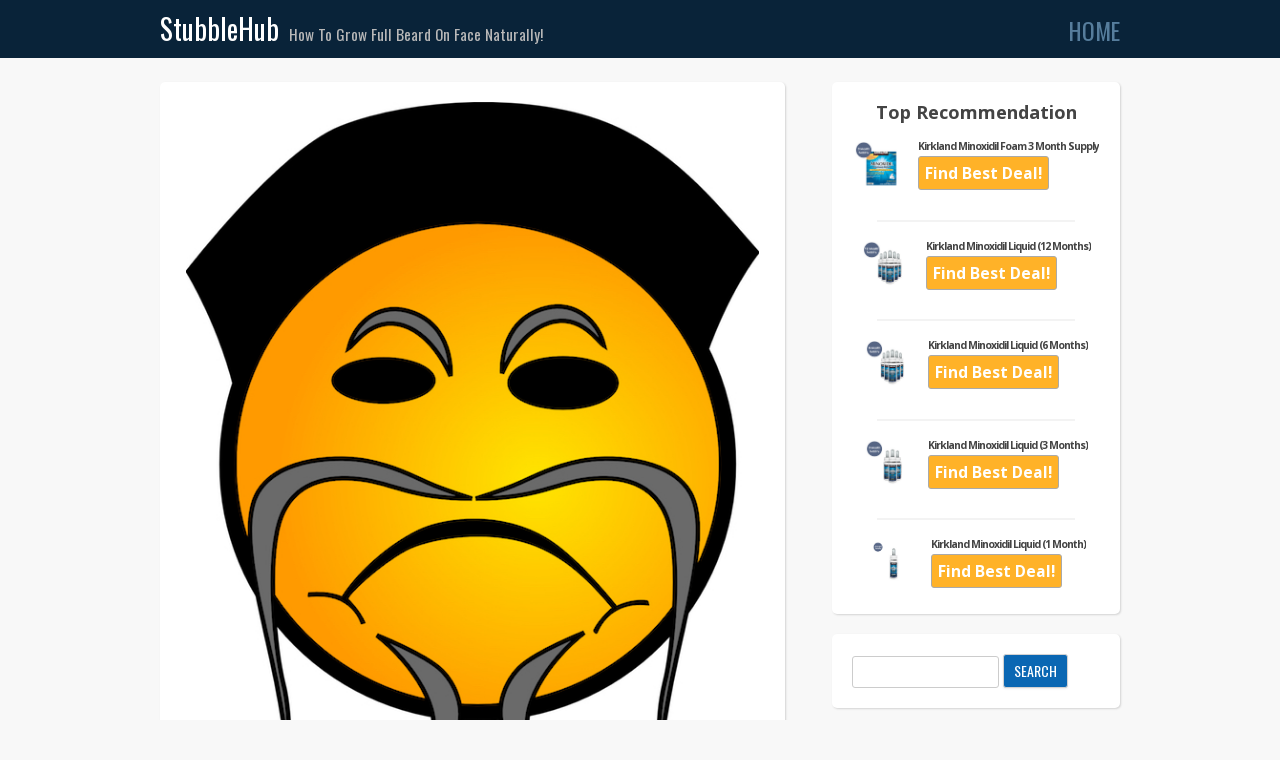

--- FILE ---
content_type: text/html; charset=UTF-8
request_url: http://www.stubblehub.com/how-to-grow-a-beard-if-youre-asian-yes-you-can-still-get-facial-hair/
body_size: 11309
content:
<!DOCTYPE html>
<!--[if IE 7]>
<html class="ie ie7" lang="en-US">
<![endif]-->
<!--[if IE 8]>
<html class="ie ie8" lang="en-US">
<![endif]-->
<!--[if !(IE 7) & !(IE 8)]><!-->
<html lang="en-US">
<!--<![endif]-->
<head>
<meta charset="UTF-8" />
<meta name="viewport" content="width=device-width" />
<title>How To Grow A Beard If You&#039;re Asian (Yes, You Can Still Get Facial Hair)! | StubbleHub</title>

<link rel="profile" href="http://gmpg.org/xfn/11" />
<link rel="pingback" href="http://www.stubblehub.com/xmlrpc.php" />
<!--[if lt IE 9]>
<script src="http://www.stubblehub.com/wp-content/themes/the_deadbeat_theme/js/html5.js" type="text/javascript"></script>
<![endif]-->

<!-- All in One SEO Pack 2.3.16 by Michael Torbert of Semper Fi Web Design[311,410] -->
<script>
  (function(i,s,o,g,r,a,m){i['GoogleAnalyticsObject']=r;i[r]=i[r]||function(){
  (i[r].q=i[r].q||[]).push(arguments)},i[r].l=1*new Date();a=s.createElement(o),
  m=s.getElementsByTagName(o)[0];a.async=1;a.src=g;m.parentNode.insertBefore(a,m)
  })(window,document,'script','https://www.google-analytics.com/analytics.js','ga');

  ga('create', 'UA-106030557-3', 'auto');
  ga('send', 'pageview');

</script>
<link rel="canonical" href="http://www.stubblehub.com/how-to-grow-a-beard-if-youre-asian-yes-you-can-still-get-facial-hair/" />
					
			<script type="text/javascript">
			(function(i,s,o,g,r,a,m){i['GoogleAnalyticsObject']=r;i[r]=i[r]||function(){
			(i[r].q=i[r].q||[]).push(arguments)},i[r].l=1*new Date();a=s.createElement(o),
			m=s.getElementsByTagName(o)[0];a.async=1;a.src=g;m.parentNode.insertBefore(a,m)
			})(window,document,'script','//www.google-analytics.com/analytics.js','ga');

			ga('create', 'UA-106030557-3', 'auto');
			
			ga('send', 'pageview');
			</script>
<!-- /all in one seo pack -->
<link rel='dns-prefetch' href='//fonts.googleapis.com' />
<link rel='dns-prefetch' href='//s.w.org' />
<link rel="alternate" type="application/rss+xml" title="StubbleHub &raquo; Feed" href="http://www.stubblehub.com/feed/" />
<link rel="alternate" type="application/rss+xml" title="StubbleHub &raquo; Comments Feed" href="http://www.stubblehub.com/comments/feed/" />
		<script type="text/javascript">
			window._wpemojiSettings = {"baseUrl":"https:\/\/s.w.org\/images\/core\/emoji\/12.0.0-1\/72x72\/","ext":".png","svgUrl":"https:\/\/s.w.org\/images\/core\/emoji\/12.0.0-1\/svg\/","svgExt":".svg","source":{"concatemoji":"http:\/\/www.stubblehub.com\/wp-includes\/js\/wp-emoji-release.min.js?ver=5.3.20"}};
			!function(e,a,t){var n,r,o,i=a.createElement("canvas"),p=i.getContext&&i.getContext("2d");function s(e,t){var a=String.fromCharCode;p.clearRect(0,0,i.width,i.height),p.fillText(a.apply(this,e),0,0);e=i.toDataURL();return p.clearRect(0,0,i.width,i.height),p.fillText(a.apply(this,t),0,0),e===i.toDataURL()}function c(e){var t=a.createElement("script");t.src=e,t.defer=t.type="text/javascript",a.getElementsByTagName("head")[0].appendChild(t)}for(o=Array("flag","emoji"),t.supports={everything:!0,everythingExceptFlag:!0},r=0;r<o.length;r++)t.supports[o[r]]=function(e){if(!p||!p.fillText)return!1;switch(p.textBaseline="top",p.font="600 32px Arial",e){case"flag":return s([127987,65039,8205,9895,65039],[127987,65039,8203,9895,65039])?!1:!s([55356,56826,55356,56819],[55356,56826,8203,55356,56819])&&!s([55356,57332,56128,56423,56128,56418,56128,56421,56128,56430,56128,56423,56128,56447],[55356,57332,8203,56128,56423,8203,56128,56418,8203,56128,56421,8203,56128,56430,8203,56128,56423,8203,56128,56447]);case"emoji":return!s([55357,56424,55356,57342,8205,55358,56605,8205,55357,56424,55356,57340],[55357,56424,55356,57342,8203,55358,56605,8203,55357,56424,55356,57340])}return!1}(o[r]),t.supports.everything=t.supports.everything&&t.supports[o[r]],"flag"!==o[r]&&(t.supports.everythingExceptFlag=t.supports.everythingExceptFlag&&t.supports[o[r]]);t.supports.everythingExceptFlag=t.supports.everythingExceptFlag&&!t.supports.flag,t.DOMReady=!1,t.readyCallback=function(){t.DOMReady=!0},t.supports.everything||(n=function(){t.readyCallback()},a.addEventListener?(a.addEventListener("DOMContentLoaded",n,!1),e.addEventListener("load",n,!1)):(e.attachEvent("onload",n),a.attachEvent("onreadystatechange",function(){"complete"===a.readyState&&t.readyCallback()})),(n=t.source||{}).concatemoji?c(n.concatemoji):n.wpemoji&&n.twemoji&&(c(n.twemoji),c(n.wpemoji)))}(window,document,window._wpemojiSettings);
		</script>
		<style type="text/css">
img.wp-smiley,
img.emoji {
	display: inline !important;
	border: none !important;
	box-shadow: none !important;
	height: 1em !important;
	width: 1em !important;
	margin: 0 .07em !important;
	vertical-align: -0.1em !important;
	background: none !important;
	padding: 0 !important;
}
</style>
	<link rel='stylesheet' id='wp-block-library-css'  href='http://www.stubblehub.com/wp-includes/css/dist/block-library/style.min.css?ver=5.3.20' type='text/css' media='all' />
<link rel='stylesheet' id='aalb_basics_css-css'  href='http://www.stubblehub.com/wp-content/plugins/amazon-associates-link-builder/css/aalb_basics.css?ver=1.4.8' type='text/css' media='all' />
<link rel='stylesheet' id='crp-style-rounded-thumbs-css'  href='http://www.stubblehub.com/wp-content/plugins/contextual-related-posts/css/default-style.css?ver=5.3.20' type='text/css' media='all' />
<style id='crp-style-rounded-thumbs-inline-css' type='text/css'>

.crp_related a {
  width: 150px;
  height: 150px;
  text-decoration: none;
}
.crp_related img {
  max-width: 150px;
  margin: auto;
}
.crp_related .crp_title {
  width: 150px;
}
                
</style>
<link rel='stylesheet' id='rt-tpg-css-css'  href='http://www.stubblehub.com/wp-content/plugins/the-post-grid/assets/css/thepostgrid.css?ver=1.9' type='text/css' media='all' />
<link rel='stylesheet' id='deadbeat-fonts-css'  href='http://fonts.googleapis.com/css?family=Open+Sans:400italic,700italic,400,700&#038;subset=latin,latin-ext' type='text/css' media='all' />
<link rel='stylesheet' id='deadbeat-style-css'  href='http://www.stubblehub.com/wp-content/themes/the_deadbeat_theme/style.css?ver=5.3.20' type='text/css' media='all' />
<!--[if lt IE 9]>
<link rel='stylesheet' id='deadbeat-ie-css'  href='http://www.stubblehub.com/wp-content/themes/the_deadbeat_theme/css/ie.css?ver=20121010' type='text/css' media='all' />
<![endif]-->
<script type='text/javascript' src='http://www.stubblehub.com/wp-includes/js/jquery/jquery.js?ver=1.12.4-wp'></script>
<script type='text/javascript' src='http://www.stubblehub.com/wp-includes/js/jquery/jquery-migrate.min.js?ver=1.4.1'></script>
<link rel='https://api.w.org/' href='http://www.stubblehub.com/wp-json/' />
<link rel="EditURI" type="application/rsd+xml" title="RSD" href="http://www.stubblehub.com/xmlrpc.php?rsd" />
<link rel="wlwmanifest" type="application/wlwmanifest+xml" href="http://www.stubblehub.com/wp-includes/wlwmanifest.xml" /> 
<meta name="generator" content="WordPress 5.3.20" />
<link rel='shortlink' href='http://www.stubblehub.com/?p=92' />
<link rel="alternate" type="application/json+oembed" href="http://www.stubblehub.com/wp-json/oembed/1.0/embed?url=http%3A%2F%2Fwww.stubblehub.com%2Fhow-to-grow-a-beard-if-youre-asian-yes-you-can-still-get-facial-hair%2F" />
<link rel="alternate" type="text/xml+oembed" href="http://www.stubblehub.com/wp-json/oembed/1.0/embed?url=http%3A%2F%2Fwww.stubblehub.com%2Fhow-to-grow-a-beard-if-youre-asian-yes-you-can-still-get-facial-hair%2F&#038;format=xml" />
         <style type="text/css">
             .customHeaderBackground { background-color: ; }
         </style>
    <style type="text/css">.recentcomments a{display:inline !important;padding:0 !important;margin:0 !important;}</style>	<style type="text/css" id="deadbeat-header-css">
			.site-header h1 a,
		.site-header h2 {
			color: #B8B8B8;
		}
	
    
        .customHeaderBackground > div > a,
        .customHeaderBackground > div > a:hover {
            color: #ffffff;
        }

        .customHeaderBackground .nav-menu2 a {
            color: #567d9c;
        }

        .customHeaderBackground .nav-menu2 .current-menu-item a {
            color: #ffffff;
        }

        .customHeaderBackground .nav-menu2 a:hover {
            color: #ffffff;
        }
	</style>
	<link rel="icon" href="http://www.stubblehub.com/wp-content/uploads/2017/09/cropped-stubblehub-32x32.jpg" sizes="32x32" />
<link rel="icon" href="http://www.stubblehub.com/wp-content/uploads/2017/09/cropped-stubblehub-192x192.jpg" sizes="192x192" />
<link rel="apple-touch-icon-precomposed" href="http://www.stubblehub.com/wp-content/uploads/2017/09/cropped-stubblehub-180x180.jpg" />
<meta name="msapplication-TileImage" content="http://www.stubblehub.com/wp-content/uploads/2017/09/cropped-stubblehub-270x270.jpg" />
		<style type="text/css" id="wp-custom-css">
			/* center image in post */
article img {
    display: block;
    margin: 0 auto;
}
		</style>
		</head>

<body class="page-template-default page page-id-92 custom-font-enabled single-author">
<link href='http://fonts.googleapis.com/css?family=Oswald' rel='stylesheet' type='text/css'>

<div style="font-family: Oswald; padding: 15px 0px;" class="customHeaderBackground">
<div style="max-width: 960px; margin: 0px auto; padding: 0px 20px;">


<nav style="margin-top: 4px; float: right;">
<div class="menu-main-menu-container"><ul id="menu-main-menu" class="nav-menu2"><li id="menu-item-27" class="menu-item menu-item-type-post_type menu-item-object-page menu-item-home menu-item-27"><a href="http://www.stubblehub.com/">Home</a></li>
</ul></div></nav>

<a href="http://www.stubblehub.com/" title="StubbleHub"
	 rel="home" style="display: table-cell; text-decoration: none; font-size: 2em; padding-right: 10px;">StubbleHub</a>

<span class="site-description" style="display: table-cell;  font-family: Oswald; color: #B8B8B8; font-size: 1.1em;">
How To Grow Full Beard On Face Naturally!</span>




</div>

</div>

<div id="page" class="hfeed site" style="">

	<div id="main" class="wrapper">

<meta name="p:domain_verify" content="55b9a8c995604186a566260ef136ac7c"/>	<div id="primary" class="site-content">

		<div id="content" role="main" >

		<div class="secondary_box">
			<div style="padding: 0px 6px;" >
							
	<article id="post-92" class="post-92 page type-page status-publish has-post-thumbnail hentry">
		<header class="entry-header">
						<img width="600" height="789" src="http://www.stubblehub.com/wp-content/uploads/2017/09/how-to-grow-a-beard-if-you-are-asian.jpg" class="attachment-post-thumbnail size-post-thumbnail wp-post-image" alt="how to grow a beard if you are asian" srcset="http://www.stubblehub.com/wp-content/uploads/2017/09/how-to-grow-a-beard-if-you-are-asian.jpg 600w, http://www.stubblehub.com/wp-content/uploads/2017/09/how-to-grow-a-beard-if-you-are-asian-228x300.jpg 228w" sizes="(max-width: 600px) 100vw, 600px" />									<h1 id="fb-entry-title" class="entry-title" style='font-family: Oswald; font-size: 24px; font-weight: 500; line-height: 1.3; padding-top: 0px; padding-bottom: 0px; padding-left: 0px; padding-right: 0px;'>How To Grow A Beard If You&#8217;re Asian (Yes, You Can Still Get Facial Hair)!</h1>
		</header>

		<div class="entry-content">
			<h2>Are You An Asian Guy Trying To Grow A Beard?</h2>
<p>On the topic of beard growth, the stereotype of Asian men not having the capability to grow any facial hair is most likely one of the biggest elephants in the room.</p>
<p>Well, we are not going to keep it under wraps, but instead, we are going to address it head on because, without any stereotype whatsoever, I want to attempt to help my fellow Asian brothers who are having problems growing facial hair.</p>
<p>Then&#8230;</p>
<h2>Is It True? Can Asian Guys Grow Facial Hair?</h2>
<p><em><strong>Here&#8217;s the thing&#8230;</strong></em></p>
<p>While it may be true that there are many Asians that can&#8217;t seem to be able to grow a full beard, the notion that all Asians can&#8217;t grow one is definitely considered as a &#8220;stereotype.&#8221;</p>
<p>The reason is that, in reality, there does exist individuals from all sorts of Asian backgrounds who ARE able to grow beards.</p>
<p>Here&#8217;s proof of fellow Asians who are not only able to grow facial hair, but are sporting it pretty well with a bunch of cool styles (here are just 12 of them):</p>
<h3 style="text-align: center;">12 Asians With Facial Hair &amp; Their Cool Designs<br />
(Click Play To Start Video)</h3>
<p><center><iframe src="https://www.youtube.com/embed/Dwg3hPouikM?rel=0&amp;controls=0&amp;showinfo=0&amp;start=28" width="560" height="315" frameborder="0" allowfullscreen="allowfullscreen"></iframe></center>Sure, some can grow full beards, while others sport a nice mustache or goatee without any hair on the sides, but the fact remains that Asian dudes with beards exist.</p>
<p>That&#8217;s what we mean by stereotype.</p>
<p>Just like how there are many other cultural stereotypes like how all Asians are book smart and are good at math, well, guess what?</p>
<p>I&#8217;m Asian &#8211; And I was never got good grades in school, and I&#8217;m definitely horrible at math.</p>
<p><em><strong>And I&#8217;m not alone&#8230;</strong></em></p>
<p>Tons of Asians I know are also bad at math, many of whom failed miserably in school, and some of them even dropped out.</p>
<p>On the other hand, I also have a lot of friends from all sorts of ethnic backgrounds &#8211; American, African American, European, Australian, Mexican, Italian, Spanish, Russian (just to name a few) &#8211; who were spectacular in school and had straight A&#8217;s.</p>
<p>Similarly, there are Asians who are able to grow full beards, and there are countless more multi-cultural people who are NOT able to grow one.</p>
<h2>How Can A Chinese Guy Like Me Grow Facial Hair?</h2>
<p><img class="alignleft size-thumbnail wp-image-97" src="http://www.stubblehub.com/wp-content/uploads/2017/09/asian-chinese-guy-beard-facial-hair-150x150.jpg" alt="asian chinese guy beard facial hair" width="150" height="150" />The truth about natural facial hair growth is that it indeed does come down to genetics.</p>
<p>It doesn&#8217;t matter if you&#8217;re Chinese, Japanese, Korean, Vietnamese, Filipino, or any other Asian ethnicity, there will always be some who will have facial hair naturally sprouting out of their faces as they grow up, and there will be some who lack the naturally ability.</p>
<p>Same thing if you&#8217;re Polish, Swiss, German, French, Canadian, or whatever else.</p>
<p>So rather than asking questions like:</p>
<ul>
<li><em>Can Chinese guys grow beards?</em></li>
<li><em>Do Vietnamese men have facial hair?</em></li>
<li><em>How to grow a beard if you&#8217;re Filipino?</em></li>
<li><em>Why can&#8217;t Japanese men grow facial hair?</em></li>
</ul>
<p>&#8230; Or any other similar culturally targeted based beard growth related questions when the problem isn&#8217;t necessarily ethnic based, a more appropriate question may simple be:</p>
<h2><em>What Do I Need To Do To Grow A Beard?</em></h2>
<p>Where there&#8217;s a will, there is definitely a way.</p>
<p>If you are currently an Asian man trying to find a way to grow a full beard, the first place to start is to take a deeper level look into your genetics and family history.</p>
<p>The reason for this is that if your father, grandfather, uncles, brother, or any other male relatives are able to grow at least a little stubble, then it would be less work for you to make your dream of achieving a full beard a reality, faster.</p>
<p>Since it is more common for most Asians to lack the facial hair genes (hence the stereotype), we may take a bit of a different approach towards growing out our first beard.</p>
<p>With the disadvantage of having a lower chance of our own people having the ability to grow a beard, let&#8217;s take a look at how we would approach finding a solution for this as the Asian underdog.</p>
<h2>Beard &amp; Facial Hair Growth Tips For Asians</h2>
<p>The following tips could be relevant for anyone who wants to improve hair growth on their face, but for a typical Asian who may have a complete baby face with not a speck of hair in sight, you may want to consider taking these steps to help &#8220;activate&#8221; your first facial hair growth.</p>
<h3><span style="text-decoration: underline;"><em>1. Wash Your Face To Stimulate Facial Hair Growth</em></span></h3>
<p><img class="alignleft size-thumbnail wp-image-99" src="http://www.stubblehub.com/wp-content/uploads/2017/09/man-washing-face-beard-150x150.jpg" alt="man washing face beard" width="150" height="150" />In order for you to properly prepare your face for healthy hair growth, you must make sure that it&#8217;s nice and clean.</p>
<p>As a best practice for a regular routine, wash your face the right way that will also help stimulate hair growth in the specific areas that you want to grow a beard.</p>
<p>You should always wash your face a minimum of once or twice a day, including each time you take a shower.</p>
<p>Many people take two showers a day &#8211; one time in the morning and another time at night, so these are the perfect times for you to wash your face along with the rest of your body.</p>
<p>Although &#8211; even if you don&#8217;t make it a practice to shower twice a day, you should still do it in the morning before you head off for your day, and at night before you go to bed.</p>
<p>The reason?</p>
<p>Let me break this down for you&#8230;</p>
<p>During the day, your skin is going to attract tons of dirt, oil and all sorts of bacteria that gets stuck all over your body, including your face.</p>
<p>Overnight, even if you are sound asleep in the comfort of your own bed, there are still polluted air all around us that also get stuck on our skin.</p>
<p><em><strong>In other words, your face is often very, very dirty!</strong></em></p>
<p><img class="alignright size-thumbnail wp-image-102" src="http://www.stubblehub.com/wp-content/uploads/2017/09/dirty-face-beard-150x150.png" alt="dirty face beard" width="150" height="150" />Which means I&#8217;m sure you&#8217;ll agree (or at least I hope you do) that we not only want to keep ourselves clean, but we also need to create the healthiest environment for our beards to grow.</p>
<p>With a bunch of dirty oil and even dead skin all over our face, this is evidently not the healthy environment we would like to have for our body.</p>
<p>On top of that, any dried up oil and dead skin that gets stuck on your face would also get stuck on your pores, which will undoubtedly block your hair follicles.</p>
<p>This goes without saying that the blocked follicles would prevent any hair from sprouting, thereby eliminating any of the small chance you have of growing a beard.</p>
<p>Now that I&#8217;ve (hopefully) scared you into washing your face 50 times a day, the good news is that you only need to aim to do it twice a day (once in the morning and once in the morning).</p>
<p>However, just a simple splash with cold water is never enough.</p>
<p>In fact, you&#8217;ll want to wash your face with warm water (not hot water), and you will also need to do a thorough enough job to create the healthy hair growth environment we were just talking about.</p>
<p>Here&#8217;s what you need to do:</p>
<ul>
<li><strong>Wash your face with a facial cleanser &#8211; <a href="http://amzn.to/2wYu5bM" target="_blank" rel="noopener">like one of these recommended face wash products</a></strong></li>
</ul>
<p style="padding-left: 30px;">Water alone won&#8217;t get rid of the dirt on your face, so make sure that you aren&#8217;t getting lazy on your own health.</p>
<p style="padding-left: 30px;">Thoroughly wash your face with a cleanser and rinse off the foam to ensure a clean face.</p>
<p style="padding-left: 30px;">This should be the bare minimum that you do on a daily basis.</p>
<ul>
<li><strong>Exfoliate your face with a facial scrub or exfoliating mask &#8211; <a href="http://amzn.to/2x4mtDR" target="_blank" rel="noopener">like one of these recommended exfoliation products</a></strong></li>
</ul>
<p style="padding-left: 30px;">While a facial cleanser is necessary for daily maintenance of your skin, it can only do so much when it comes to long term skin protection.</p>
<p style="padding-left: 30px;">At some point &#8211; ideally a minimum of once or twice a week &#8211; you&#8217;ll need to call up the big boys of facial maintenance to handle the stubborn dead skin that doesn&#8217;t get washed off completely.</p>
<p style="padding-left: 30px;">That&#8217;s where exfoliation comes in &#8211; as it works towards softening, dissolving and ultimately removing the outer layer of your skin, which mostly consists of dead skin that makes you look older, tired and even produces wrinkles.</p>
<p style="padding-left: 30px;">When you exfoliate regularly, you can keep your pores unclogged while aiding in the production of new skin, both of which also stimulates healthy hair growth.</p>
<ul>
<li><strong>Moisturize your face with a facial moisturizer &#8211; <a href="http://amzn.to/2jsxHx1" target="_blank" rel="noopener">like one of these recommended facial moisturizing products</a></strong></li>
</ul>
<p style="padding-left: 30px;">Because of our constant contact to the pollution in the air, this takes a long term toll on your skin, and often causes it to become dry and even flakey.</p>
<p style="padding-left: 30px;">As a result, the dryness and flakes are very bad for your skin, even causing itchiness and irritation, all of which are constant obstacles standing in the way of hair growth.</p>
<p style="padding-left: 30px;">Even if you do wash your face at night, the consistent dryness prevents any attempts for your hair to sprout during the day, which is why they almost never decide to see daylight.</p>
<p style="padding-left: 30px;">When you moisturize your face with some moisturizer or facial lotion, it hydrates your skin and creates the healthy hair growing environment we need in order for the hair to even have the capability to grow.</p>
<p style="padding-left: 30px;">In addition to using a moisturizer, you can also decide to plan ahead and put some beard oil and beard balm to keep your skin, pores and any early signs of facial hair fully hydrated, which prevents bad skin and potential irritation.</p>
<p style="padding-left: 30px;">And yes, the hair beneath your face needs this kind of environment in order to feel welcomed enough to come out.</p>
<h3><span style="text-decoration: underline;"><span style="color: #000000;"><em>2. Massage Your Face For Facial Hair Growth</em></span></span></h3>
<p><img class="alignleft size-thumbnail wp-image-103" src="http://www.stubblehub.com/wp-content/uploads/2017/09/face-massage-facial-hair-150x150.jpg" alt="face massage facial hair head" width="150" height="150" srcset="http://www.stubblehub.com/wp-content/uploads/2017/09/face-massage-facial-hair-150x150.jpg 150w, http://www.stubblehub.com/wp-content/uploads/2017/09/face-massage-facial-hair-300x300.jpg 300w, http://www.stubblehub.com/wp-content/uploads/2017/09/face-massage-facial-hair.jpg 480w" sizes="(max-width: 150px) 100vw, 150px" /></p>
<p>Firstly, you should understand that there are lots of benefits to a facial massage.</p>
<p>Massaging your face will give you brighter skin, a more clear complexion, and helps you reduce your overall stress.</p>
<p>These are all elements that contribute towards healthy hair growth, including the hair on your face.</p>
<p>More specifically, if your goal is to grow a beard, a proper facial massage in the right areas is proven to increase your blood circulation in the targeted areas.</p>
<p>When circulation is increased, this will boost the blood and oxygen needed to stimulate hair growth to flow towards the appropriate areas of your face.</p>
<p>In addition, keep in mind that your face is full of muscles, and just like any other muscle in our body, your facial muscles need to have adequate exercise and movement to allow it to function the way it&#8217;s supposed to.</p>
<p>And in our case, we are exercising our face in the form of a facial massage, which ultimately makes it &#8220;function&#8221; the way it needs to, which in our case is to grow facial hair in the areas that are supposed to have facial hair.</p>
<h3>How to massage your face for beard growth</h3>
<p>Before you start, make sure you&#8217;re massaging a clean face, as explained in the first tip above.</p>
<p>Once you have completed washing your face, you have the option to proceed massaging your facial muscles with your bare hands or with some kind of special facial massage tool (<a href="http://amzn.to/2wcOASp" target="_blank" rel="noopener">take a look at the array of choices you have on facial massage tools on Amazon here</a>).</p>
<p>Then, either with the tool or by using your fingers:</p>
<ol>
<li>Starting from the bottom of your face, apply some light pressure on your chin</li>
<li>With your fingertips or tool, press against your skin and begin doing circular motions</li>
<li>Continue the circular motions in an upward kind of motion (circle around about a dozen times)</li>
<li>After you&#8217;re done with one area, continue the same motion as you inch up your jawline one section of your face at a time</li>
<li>Upon completion, finish your facial massage set by applying more pressure to your face with the heels of your hands, sweeping upwards on your jawline from your chin to your ears</li>
<li>Continue the same circular massage above your lips in your mustache area</li>
<li>Repeat 3 to 5 times for maximum effectiveness</li>
<li>Wash your face thoroughly and apply moisturizer to keep your face hydrated</li>
</ol>
<h3><em><span style="text-decoration: underline;">3. Maximize Full Facial Hair Growth Stimulation With Minoxidil</span></em></h3>
<p>Once you&#8217;ve managed to follow the steps to keep your face clean and hydrated, facilitated the right blood flow stimulation with some nice massages, then it&#8217;s time to finally bring out the big guns.</p>
<p>Thousands of guys from all around the world with all sorts of different backgrounds have been able to successfully grow a full beard with hair stimulation products that includes the active ingredient called <a href="http://www.stubblehub.com/minoxidil-full-review-does-minox-really-work-for-beard-facial-hair-growth/" target="_blank" rel="noopener">minoxidil</a>.</p>
<p>For many years, millions of men experiencing male pattern baldness have successfully regrown their own natural hair on their head using this minoxidil.</p>
<p>And recently, using minoxidil to grow a beard has become such a worldwide phenomenon that amazing facial hair growth success stories have been popping up one after another.</p>
<p>Here are just some of them.</p>
<h3 style="text-align: center;">100 Men Who Have Grown A Beard Using Minoxidil<br />
(Click Play To Start Video)</h3>
<p><center><iframe src="https://www.youtube.com/embed/jx4yIabbnB8?rel=0&amp;controls=0&amp;showinfo=0" width="560" height="315" frameborder="0" allowfullscreen="allowfullscreen"></iframe></center>Instead of making this article longer than it already is, let me refer you to another article I have already written on this website that gives a full review of using <a href="http://www.stubblehub.com/minoxidil-full-review-does-minox-really-work-for-beard-facial-hair-growth/" target="_blank" rel="noopener">minoxidil for facial hair growth</a>.</p>
<p><a href="http://www.stubblehub.com/minoxidil-full-review-does-minox-really-work-for-beard-facial-hair-growth/" target="_blank" rel="noopener">You can access this article by clicking on this link</a>.</p>
<p>So there you have it &#8211; Regardless of whether you&#8217;re Asian or not, following the 3 tips above would greatly help you in your beard growth journey.</p>
<p>And if you are persistent enough and follow all the advice given, you can expect to have some new facial hair growth within the next several weeks, and you may be only months away from growing your very first full, thick beard!</p>
<p>Be sure to share your successful results with us once you do 🙂</p>
<div id="crp_related"> </div>					</div><!-- .entry-content -->

		<footer class="entry-meta">
					</footer><!-- .entry-meta -->
	</article><!-- #post -->
			</div>
		</div><br />

				


			
		<!-- #content -->
		</div>


	</div><!-- #primary -->


		<div id="secondary" class="widget-area" role="complementary">


	
			<aside id="multiple-products-widget" class="widget widget_text" >			
				<div class="textwidget">
					<div class="multi_headline">
						<span style="font-size: 1.4em; font-weight: bold; line-height: 1.2em;" id="multiple_custom_product_headline">Top Recommendation</span>
					</div>
						
						<div class="product_item fb_show" id="product_item_1">
							<div class="product_item_wrap">
								<div class="product_image_wrap">
									<a href="http://amzn.to/2x0Dwa3" rel="nofollow">
										<img src="http://www.stubblehub.com/wp-content/uploads/2017/09/kirkland-minoxidil-foam-beard-facial-hair-3-month-supply.jpg" id="custom_product_image_FB1">
									</a>
								</div>
								<div class="product_info_wrap">
									<div class="p_title" id="multiple_custom_product_title_FB1" style="font-size: .8em;">Kirkland Minoxidil Foam 3 Month Supply</div>
                                    									<div class="p_button">
										<a href="http://amzn.to/2x0Dwa3" id="custom_button_FB1" class="p_btn" style="background-color: #ffb228; font-size: 1.2em; color: #ffffff; border-radius: 3px; border: 1px solid #aaaaaa; font-weight: bold;" rel="nofollow">Find Best Deal!</a>
									</div>
								</div>
							</div>
							<div class="fb_separator  clearfix"></div>							
						</div>
						
						
						<div class="product_item fb_show" id="product_item_2">
							<div class="product_item_wrap">
								<div class="product_image_wrap">
									<a href="http://amzn.to/2woSVx2" rel="nofollow">
										<img src="http://www.stubblehub.com/wp-content/uploads/2017/09/kirkland-minoxidil-liquid-beard-facial-hair-12-month-supply.jpg" id="custom_product_image_FB2">
									</a>
								</div>
								<div class="product_info_wrap">
									<div class="p_title" id="multiple_custom_product_title_FB2" style="font-size: .8em;">Kirkland Minoxidil Liquid (12 Months)</div>
                                    									<div class="p_button">
										<a href="http://amzn.to/2woSVx2" id="custom_button_FB2" class="p_btn" style="background-color: #ffb228; font-size: 1.2em; color: #ffffff; border-radius: 3px; border: 1px solid #aaaaaa; font-weight: bold;" rel="nofollow">Find Best Deal!</a>
									</div>
								</div>
							</div>
							<div class="fb_separator  clearfix"></div>							
						</div>
						
						
						<div class="product_item fb_show" id="product_item_3">
							<div class="product_item_wrap">
								<div class="product_image_wrap">
									<a href="http://amzn.to/2wYUyUo" rel="nofollow">
										<img src="http://www.stubblehub.com/wp-content/uploads/2017/09/kirkland-minoxidil-liquid-beard-facial-hair-6-month-supply.jpg" id="custom_product_image_FB3">
									</a>
								</div>
								<div class="product_info_wrap">
									<div class="p_title" id="multiple_custom_product_title_FB3" style="font-size: .8em;">Kirkland Minoxidil Liquid (6 Months)</div>
                                    									<div class="p_button">
										<a href="http://amzn.to/2wYUyUo" id="custom_button_FB3" class="p_btn" style="background-color: #ffb228; font-size: 1.2em; color: #ffffff; border-radius: 3px; border: 1px solid #aaaaaa; font-weight: bold;" rel="nofollow">Find Best Deal!</a>
									</div>
								</div>
							</div>
							<div class="fb_separator  clearfix"></div>							
						</div>
						
						
						<div class="product_item fb_show" id="product_item_4">
							<div class="product_item_wrap">
								<div class="product_image_wrap">
									<a href="http://amzn.to/2wpb3ae" rel="nofollow">
										<img src="http://www.stubblehub.com/wp-content/uploads/2017/09/kirkland-minoxidil-liquid-beard-facial-hair-3-month-supply.jpg" id="custom_product_image_FB4">
									</a>
								</div>
								<div class="product_info_wrap">
									<div class="p_title" id="multiple_custom_product_title_FB4" style="font-size: .8em;">Kirkland Minoxidil Liquid (3 Months)</div>
                                    									<div class="p_button">
										<a href="http://amzn.to/2wpb3ae" id="custom_button_FB4" class="p_btn" style="background-color: #ffb228; font-size: 1.2em; color: #ffffff; border-radius: 3px; border: 1px solid #aaaaaa; font-weight: bold;" rel="nofollow">Find Best Deal!</a>
									</div>
								</div>
							</div>
							<div class="fb_separator  clearfix"></div>							
						</div>
						
						
						<div class="product_item fb_show" id="product_item_5">
							<div class="product_item_wrap">
								<div class="product_image_wrap">
									<a href="http://amzn.to/2wW9Njj" rel="nofollow">
										<img src="http://www.stubblehub.com/wp-content/uploads/2017/09/kirkland-minoxidil-liquid-beard-facial-hair-1-month-supply.jpg" id="custom_product_image_FB5">
									</a>
								</div>
								<div class="product_info_wrap">
									<div class="p_title" id="multiple_custom_product_title_FB5" style="font-size: .8em;">Kirkland Minoxidil Liquid (1 Month)</div>
                                    									<div class="p_button">
										<a href="http://amzn.to/2wW9Njj" id="custom_button_FB5" class="p_btn" style="background-color: #ffb228; font-size: 1.2em; color: #ffffff; border-radius: 3px; border: 1px solid #aaaaaa; font-weight: bold;" rel="nofollow">Find Best Deal!</a>
									</div>
								</div>
							</div>
							<div class="fb_separator last clearfix"></div>							
						</div>
						
									</div>
			
			</aside>


	
				<aside id="search-2" class="widget widget_search"><form role="search" method="get" id="searchform" class="searchform" action="http://www.stubblehub.com/">
				<div>
					<label class="screen-reader-text" for="s">Search for:</label>
					<input type="text" value="" name="s" id="s" />
					<input type="submit" id="searchsubmit" value="Search" />
				</div>
			</form></aside><aside id="pages-3" class="widget widget_pages"><h3 class="widget-title">StubbleHub Articles</h3>		<ul>
			<li class="page_item page-item-28"><a href="http://www.stubblehub.com/minoxidil-full-review-does-minox-really-work-for-beard-facial-hair-growth/">[Minoxidil Full Review] Does Minox Really Work For Beard &#038; Facial Hair Growth?</a></li>
<li class="page_item page-item-55"><a href="http://www.stubblehub.com/5-tips-why-do-i-have-patchy-bald-spots-in-my-beard-how-do-i-get-rid-of-the-patches-area/">5 TIPS: Why Do I Have Patchy Bald Spots In My Beard &#038; How Do I Get Rid Of The Patches Area?</a></li>
<li class="page_item page-item-10"><a href="http://www.stubblehub.com/how-to-get-a-full-beard-if-you-cant-grow-any-facial-hair/">How To Get A Full Beard If You Can’t Grow Any Facial Hair</a></li>
<li class="page_item page-item-92 current_page_item"><a href="http://www.stubblehub.com/how-to-grow-a-beard-if-youre-asian-yes-you-can-still-get-facial-hair/" aria-current="page">How To Grow A Beard If You&#8217;re Asian (Yes, You Can Still Get Facial Hair)!</a></li>
<li class="page_item page-item-116"><a href="http://www.stubblehub.com/minoxidil-beard-success-stories-real-results-with-before-and-after-pictures/">Minoxidil Beard Success Stories (Real Results With Before And After Pictures)</a></li>
<li class="page_item page-item-82"><a href="http://www.stubblehub.com/question-when-is-a-beard-considered-to-be-too-long/">Question: When Is A Beard Considered To Be Too Long?</a></li>
<li class="page_item page-item-106"><a href="http://www.stubblehub.com/what-products-help-grow-facial-hair-best-beard-medicine-supplements-drugs-vitamins-review/">What Products Help Grow Facial Hair? (Best Beard Medicine, Supplements, Drugs &#038; Vitamins Review)</a></li>
		</ul>
			</aside>
			</div><!-- #secondary -->

	<div style="clear: both; font-size: .8em; line-height: 1.5em; width: 65.104166667%; padding: 10px 0px 0px 17px;">
        Copyright © 2017 By <a href="http://stubblehub.com">StubbleHub.com</a>. Potential Commissions May Be Earned On Any Recommended Purchases. All Rights Reserved Worldwide.
	</div>
	</div><!-- #main .wrapper -->
	<footer id="colophon" role="contentinfo" style="margin-top: 6px;">
		
	</footer><!-- #colophon -->
</div><!-- #page -->

<link rel='stylesheet' id='product-panel-preview-css'  href='http://www.stubblehub.com/wp-content/themes/the_deadbeat_theme/css/product-panel-preview.css?ver=5.3.20' type='text/css' media='all' />
<script type='text/javascript' src='http://www.stubblehub.com/wp-content/themes/the_deadbeat_theme/js/navigation.js?ver=20140711'></script>
<script type='text/javascript' src='http://www.stubblehub.com/wp-includes/js/wp-embed.min.js?ver=5.3.20'></script>
</body>
</html>

--- FILE ---
content_type: text/plain
request_url: https://www.google-analytics.com/j/collect?v=1&_v=j102&a=1664030275&t=pageview&_s=1&dl=http%3A%2F%2Fwww.stubblehub.com%2Fhow-to-grow-a-beard-if-youre-asian-yes-you-can-still-get-facial-hair%2F&ul=en-us%40posix&dt=How%20To%20Grow%20A%20Beard%20If%20You%27re%20Asian%20(Yes%2C%20You%20Can%20Still%20Get%20Facial%20Hair)!%20%7C%20StubbleHub&sr=1280x720&vp=1280x720&_u=IEBAAEABAAAAACAAI~&jid=1179216714&gjid=15983691&cid=1249928460.1765566894&tid=UA-106030557-3&_gid=141749832.1765566894&_r=1&_slc=1&z=1275563615
body_size: -450
content:
2,cG-VG2JZ1EYM3